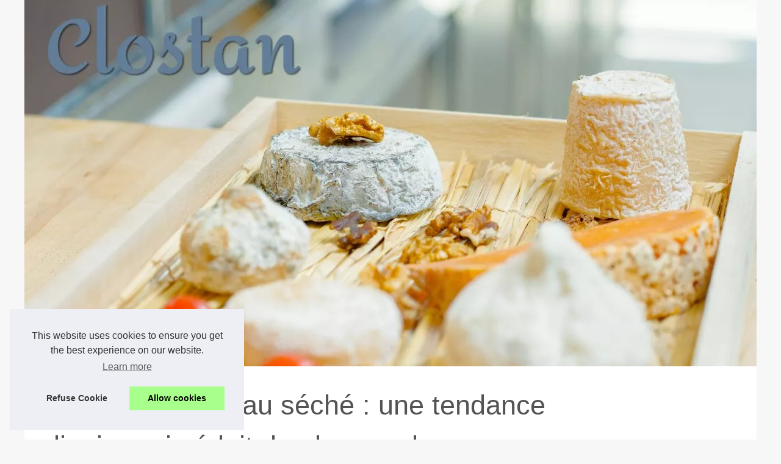

--- FILE ---
content_type: text/html; charset=UTF-8
request_url: https://clostan.eu/Cuisiniere/Le-jambon-d-agneau-seche-une-tendance-culinaire-qui-seduit-de-plus-en-plus.html
body_size: 15377
content:
<!DOCTYPE html>
<html lang="fr">
<head>
<meta charset="UTF-8">
  <meta name="viewport" content="width=device-width, initial-scale=1">
  <title>Le jambon d'agneau séché : une tendance culinaire qui séduit de plus en plus</title>
  <link rel="icon" href="/favicon.ico" sizes="any">
  <meta name="description" content="Découvrez le jambon d'agneau séché : une tendance culinaire unique, avec sa saveur intense et sa texture fondante. Un produit d'exception qui séduit...">
  <link rel="canonical" href="https://clostan.eu/Cuisiniere/Le-jambon-d-agneau-seche-une-tendance-culinaire-qui-seduit-de-plus-en-plus.html">
  <!--[if lte IE 9]>
  <link href="https://sitecoredev.azureedge.net/css/common/ie.css" rel="stylesheet" />
  <![endif]-->
  <script type="text/javascript">
  LoginTypes = JSON.parse(('{"LoginLink":{"DisableMessage":null,"NotificationIsEnabled":"0","NotificationMessage":null,"LoginAriaLabel":"",
  "URL":"../d3rest/v3/login","IsDisabled":"0","LableName":null},"ForgotPasswordLink":{
  "URL":"../#pre-auth/forgot-password","IsDisabled":null,"LableName":null},"ForgotUserNameLink":{
  "URL":"../#pre-auth/forgot-username","IsDisabled":null,"LableName":null},"EnrollLink":{
  "URL":"../#pre-auth/self-enrollment","IsDisabled":"0","LableName":"Enroll"},
  "ReferencePag<h1eLink":{"URL":"","IsDisabled":"1","LableName":null},"Name":"My Synovus","OpenMode":"none","Persist":"1","LoginGA":true,
  "LoginGAEventLabel":"hp_login","EnrollGA":true,"EnrollGAEventLabel":"hp_enroll","FormUsername":"username","FormPassword":"password"}').replace(/\n/g, "<br />"));
  fetchLoginTypeURL = '/api/sitecore/Account/FetchLoginType';
  ErrorMessage = {
  UserIDandPasswordRequired: "<p>Username and Password are required fields</P>",
  UserIDRequired: "Username is a required field",
  PasswordRequired: "Password is a required field"
  }
  </script>
  <link rel="alternate" type="application/rss+xml" title="RSS Feed clostan.eu" href="https://clostan.eu/rss.xml">
  <meta property="og:type" content="website">
  <meta property="og:locale" content="fr">
  <meta property="og:title" content="Le jambon d'agneau séché : une tendance culinaire qui séduit de plus en plus">
  <meta property="og:description" content="Découvrez le jambon d'agneau séché : une tendance culinaire unique, avec sa saveur intense et sa texture fondante. Un produit d'exception qui séduit les fins gourmets.">
  <meta property="og:url" content="https://clostan.eu/Cuisiniere/Le-jambon-d-agneau-seche-une-tendance-culinaire-qui-seduit-de-plus-en-plus.html">
  <meta property="og:site_name" content="clostan.eu">
  <meta name="twitter:card" content="summary">
  <meta property="og:url" content="https://clostan.eu/Cuisiniere/Le-jambon-d-agneau-seche-une-tendance-culinaire-qui-seduit-de-plus-en-plus.html">
  <meta property="twitter:title" content="Le jambon d'agneau séché : une tendance culinaire qui séduit de plus en..." >
  <meta property="twitter:description" content="Découvrez le jambon d'agneau séché : une tendance culinaire unique, avec sa saveur intense et sa texture fondante. Un produit d'exception qui séduit les fins gourmets.">
  <style> html, body, div, span, object, iframe,h1, h2, h3, h4, h5, h6, p, blockquote, pre, a, cite, code, em, img, strong, sub, sup, i, center, ol, ul, li, fieldset, form, label, legend, table, caption, tbody, tfoot, thead, tr, th, td, article, aside, canvas, details, embed, figure, figcaption, footer, header, hgroup, main, menu, nav, output, ruby, section, summary, time, mark, audio, video{margin: 0;padding: 0;border: 0;font-size: 100%;font: inherit;vertical-align: baseline;} body, article, aside, details, figure, footer, header, main, nav, section, time, paginate, blockquote {display: block; box-sizing: border-box;} body {margin:0px;display:flex;flex-direction:column;justify-content:center;line-height: 1; text-align:center;background:rgba(247,247,247,1);font-family: Arial, sans-serif;color: rgba(83,83,83,1);} body:hover{background:rgba(247,247,247,1);} ol, ul {list-style: none;} blockquote, q {quotes: none;} blockquote:before, blockquote:after, q:before, q:after{content: '';content: none;} table {border-collapse: collapse;border-spacing: 0;} header, main, footer {display:block;margin:auto;width:100vw;} header img, header picture {display:block;margin:auto;width:1200px;max-width:100vw;height:auto;} a {color: rgba(37,196,238,1);} a:hover {color: rgba(0,175,232,1);text-decoration:none;} header {order:1;} main {order:2; display: flex;flex-direction:column;flex-wrap:wrap;justify-content:center;align-items: stretch;width:100vw;background:rgba(255,255,255,1);} main:hover {background:rgba(255,255,255,1);} aside {display:block;width:100%;height:auto;margin:10px auto;text-align:center;} main > section {width:95vw;} main > section > h1 {display:block;font-size:1.5em;padding:20px 10px;} main > section > nav > ol {font-size:0.9em;display:flex;flex-direction:column;flex-wrap:wrap;} main > section > nav > ol > li:first-child:before {content:"⌂";margin-right:5px;} main > section > nav > ol > li {display:inline-block;padding:5px;} main > section > nav > ol > li > a:hover {text-decoration:underline;} main > section > article {margin:10px auto;padding:10px;line-height:2em;text-align:justify;background:rgba(255,255,255,0);} main > section > article:hover {background:rgba(255,255,255,0);} main > section > article P {display:block;width:100%;margin:20px 0px;} main > section > article h2 {margin:10px 0px;font-weight:bold;font-size:1.2em;} main > section > article h3 {margin:10px 20px;font-weight:bold;font-size:1em;} main > section > article img {display:block;max-width:90%;margin:auto;} main > section > article a {text-decoration:underline;} main > section > article ul, main > section > article ol { list-style-type: disc; padding-left: 20px;} main > section > article ol {list-style-type: decimal; padding-left: 20px;} main > section > article em, main > section > article i {font-style: italic;} main > section > article strong, main > section > article b {font-weight: bold;} main > section > article u {text-decoration: underline;} main > section > article table {width: 100%;border-collapse: collapse;margin: 20px 0;box-shadow: 0 0 10px rgba(0, 0, 0, 0.1);} main > section > article table th, main > section > article table td {border: 1px solid;padding: 10px;text-align: left;} main > section > article table th {font-weight: bold;text-align: center;} main > section > article table tr:nth-child(even) {filter: brightness(0.97);} main > section > time {margin:5px 10px 10px 10px;font-style:italic;text-align:right;} main > section > paginate > ul {width:100%;font-size:0.9em;line-height:1.3em;display:flex;flex-direction:row;justify-content:space-between;} main > section > paginate > ul > li {max-width:40%;} main > section > paginate > ul > li:first-child a:before {display:block;margin:0 0 5px 0;content:"⇦";} main > section > paginate > ul > li:last-child a:before {display:block;margin:0 0 5px 0;content:"⇨";} main > section > paginate > ul > li > a {display:block;margin:auto;padding:15px;border:1px dashed rgba(255,255,255,0);} main > section > section > article {text-align:justify;margin:20px 10px;padding:20px 0px;line-height:1.8em;border-top:1px solid rgba(102,102,102,0.9);} main > section > section > article:first-child {border:0px;} main > section > section > article > h1 {text-align:left;font-weight:bold;margin-bottom:10px;font-size:1.2em;} main > section > section > article > h1:hover {margin-left:10px;} main > section > section > article > div {display:flex;flex-direction:row;justify-content:space-between;align-items:flex-start;} main > section > section > article > div, main > section > section > article > div > a, main > section > section > article > div > blockquote {display:block;} main > section > section > article > div > a > img {display:block;max-width:100%;margin:auto;height:auto;} main > section > section > article > div > blockquote > a {text-decoration:underline;} main > section > section > article > div > blockquote > a:hover {text-decoration:none;} main > section > section > h2 {font-weight:bold;margin:15px 0px;} main > section > section > ul {margin:30px 0px;} main > section > section > ul > li {display:block;font-size:0.9em;padding:5px 10px;margin:10px 0px;display:flex;flex-direction:row;justify-content:space-between;} main > section > section > ul > li > time {font-style:italic;width:120px;} main > section > section > ul > li > a {text-align:left;width:630px;} main > section > section > ul > li > a:hover {text-decoration:underline;} main > section > section > ul > li > hits {text-align:right;font-style:italic;width:120px;} main > nav {display:flex;flex-direction:column;width:100%;background:rgba(255,255,255,0.3);} main > nav:hover {background:rgba(255,255,255,0.3);} main > nav > div {display:block;margin:10px;} main > nav > div > a > h2 {display:block;margin:auto;font-size:1.1em;margin:0px 5px 0px 5px;padding:10px 0px;font-weight:bold;} main > nav > div > ol {margin-bottom:10px;padding:0px;} main > nav > div > ol > li {display:block;text-align:left;padding:5px;margin:0px 5px;} main > nav > div > ol > li > a {display:block;font-size:0.9em;padding:5px;margin:5px 20px 5px 0px;} footer {order:3;width:95vw;padding:10px 0px;font-size:0.8em;line-height:1.7em;} main > nav > div > ol {background:rgba(255,255,255,0);} main > nav > div > ol:hover {background:rgba(255,255,255,0.3);} body > footer {background:rgba(255,255,255,1);} body > footer:hover {background:rgba(255,255,255,1);} @media(min-width: 1200px){ * {-moz-transition: all .3s ease-out;-o-transition: all .3s ease-out;transition: all .3s ease-out;} header, main, footer {max-width:1200px;} main {display:flex;flex-direction:row;} main > section {width:900px;max-width:90vw;} main > section > h1 {font-size:2.8em;line-height:1.5em;text-align:left;margin:30px 0px;padding:0px;} main > section > nav > ol {flex-direction:row;} main > section > nav > ol > li::after {content:" / ";color:rgba(200,200,200,0.7);} main > section > nav > ol > li:last-child:after {content:"";} main > section > article h2 {font-size:1.4em;} main > section > article h3 {font-size:1.1em;} main > section > section > article > div {position:relative;display:flex;flex-direction:row;flex-wrap: nowrap;align-items: flex-start;} main > section > section > article > div > a > img {margin-top:5px;} main > section > section > article:nth-child(even) > div {flex-direction:row-reverse;} main > section > section > article:nth-child(odd) > div > a {margin-right:20px;} main > section > section > article:nth-child(even) > div > a {margin-left:20px;} main > section > section > article > div > blockquote {min-width:50%;max-width:100%;} main > section > section > article > div > a {min-width:30%;margin:5px;} main > section > section > article > div > a > img {display:block;height:auto;} main > section > paginate > ul > li > a:hover {border:1px solid rgba(102,102,102,0.9);} main > nav {width:300px;max-width:90vw;} main > nav > div > a > h2 {text-align:left;} main > nav > div > ol > li > a:hover {margin:5px 0px 5px 20px;} footer {text-align:left;} footer a:hover {text-decoration:underline;} }</style>
</head>
<body class="downloads" ng-controller="CommonController as CommonCtrl" ng-class="sidebarStatus" site-name="downloads">
    <main>
    <!-- Main Section -->
    <section>
    
            <h1 class="topic-title">Le jambon d'agneau séché : une tendance culinaire qui séduit de plus en plus</h1>
            <nav>
            <ol>
                <li><a href="https://clostan.eu" title="clostan.eu">clostan.eu</a></li>
                <li><a href="https://clostan.eu/Cuisiniere/" title="Cuisinière">Cuisinière</a></li>
                <li><a href="https://clostan.eu/Cuisiniere/Le-jambon-d-agneau-seche-une-tendance-culinaire-qui-seduit-de-plus-en-plus.html" title="Le jambon d'agneau séché : une tendance...">Le jambon d'agneau séché : une tendance...</a></li>
            </ol>
            </nav>
            <aside><script async src="//pagead2.googlesyndication.com/pagead/js/adsbygoogle.js"></script> <ins class="adsbygoogle" style="display:block" data-ad-client="ca-pub-1010404604654251" data-ad-slot="4093122104" data-ad-format="auto"></ins> <script>(adsbygoogle = window.adsbygoogle || []).push({});</script></aside>
            <article lang="fr">
                <p>Dans la vaste palette de saveurs que nous offre le monde de la gastronomie, une tendance culinaire &eacute;merge et s&eacute;duit de plus en plus les fins gourmets : le <a href="https://ladhidh.com/products/jambon-dagneau-seche-halal-avec-os-fume">jambon d&#39;agneau s&eacute;ch&eacute;</a>. Ce produit d&#39;exception, aux saveurs uniques et &agrave; la texture incomparable, est en train de r&eacute;volutionner nos palais et nos assiettes. Mais comment ce mets d&#39;une telle qualit&eacute; est-il produit et pourquoi s&eacute;duit-il autant ?</p> <h2>Le jambon d&#39;agneau s&eacute;ch&eacute; : un savoir-faire artisanal et ancestral</h2> <p>Afin de comprendre l&#39;attrait croissant pour le jambon d&#39;agneau s&eacute;ch&eacute;, il est n&eacute;cessaire de se pencher sur son processus de fabrication. Artisanal et ancestral, ce savoir-faire requiert de la patience et un &oelig;il expert. L&#39;agneau, apr&egrave;s avoir &eacute;t&eacute; soigneusement s&eacute;lectionn&eacute;, est pr&eacute;par&eacute; avec soin. Il est ensuite sal&eacute; et s&eacute;ch&eacute; pendant plusieurs mois afin de d&eacute;velopper toute sa palette de saveurs. Ce processus de maturation permet au jambon d&#39;agneau de d&eacute;velopper une texture fondante et une saveur intense, l&eacute;g&egrave;rement sal&eacute;e et parfum&eacute;e.</p> <h2>Un produit d&#39;exception aux multiples facettes</h2> <p>Le jambon d&#39;agneau s&eacute;ch&eacute; est un produit d&#39;une grande complexit&eacute; gustative, &agrave; la fois riche et subtil. Sa saveur unique, l&eacute;g&egrave;rement sal&eacute;e et d&eacute;licatement parfum&eacute;e, s&#39;accompagne d&#39;une texture fondante qui fait le bonheur des amateurs de charcuterie fine. Il peut &ecirc;tre d&eacute;gust&eacute; tel quel, tranch&eacute; finement, ou bien int&eacute;gr&eacute; dans une multitude de recettes, o&ugrave; il apporte sa touche d&#39;originalit&eacute; et son caract&egrave;re.</p> <h2>Une tendance culinaire en pleine expansion</h2> <p>Le jambon d&#39;agneau s&eacute;ch&eacute;, avec sa saveur unique et sa texture incomparable, est en train de conqu&eacute;rir les palais des gourmets du monde entier. Il est de plus en plus pr&eacute;sent sur les tables des restaurants &eacute;toil&eacute;s et dans les &eacute;piceries fines. Sa popularit&eacute; croissante s&#39;explique notamment par le retour &agrave; une cuisine plus authentique et naturelle, qui privil&eacute;gie les produits de qualit&eacute;, issus d&#39;un savoir-faire artisanal.</p> <h2>Le jambon d&#39;agneau s&eacute;ch&eacute; : une invitation &agrave; la d&eacute;couverte</h2> <p>Meilleur que jamais, le jambon d&#39;agneau s&eacute;ch&eacute; est une invitation &agrave; la d&eacute;couverte. Que vous soyez un gourmet curieux ou un amateur de charcuterie fine, il saura vous s&eacute;duire par sa saveur intense et sa texture fondante. Alors, n&#39;h&eacute;sitez plus et laissez-vous tenter par cette tendance culinaire qui a tout pour plaire.</p>
            </article>
            <aside><script async src="//pagead2.googlesyndication.com/pagead/js/adsbygoogle.js"></script> <ins class="adsbygoogle" style="display:block" data-ad-client="ca-pub-1010404604654251" data-ad-slot="2722702907" data-ad-format="auto"></ins> <script>(adsbygoogle = window.adsbygoogle || []).push({});</script></aside>
            <paginate>
                <ul><li><a href="https://clostan.eu/Cuisiniere/Viande-Halal-Preparee-selon-les-Directives-de-l-Islam.html" title="Viande Halal : Préparée selon les Directives de l'Islam">Viande Halal : Préparée selon les Directives de l'Islam</a></li>
                <li><a href="https://clostan.eu/Cuisiniere/Comment-utiliser-le-rhodoid-pour-sublimer-vos-entremets.html" title="Comment utiliser le rhodoïd pour sublimer vos entremets ?">Comment utiliser le rhodoïd pour sublimer vos entremets ?</a></li></ul>
            </paginate>
            <section>
            <ul>
                <li><time datetime="2024-10-17 11:57">17/10/2024</time><a href="https://clostan.eu/Cuisiniere/Decouvrez-les-vertus-insoupconnees-de-la-ventreche-dans-votre-alimentation.html" title="Découvrez les vertus insoupçonnées de la ventrèche dans votre alimentation">Découvrez les vertus insoupçonnées de la ventrèche dans votre alimentation</a><Hits>1&nbsp;011 cliques</Hits></li>
                <li><time datetime="2024-04-13 07:19">13/4/2024</time><a href="https://clostan.eu/Cuisiniere/Les-saveurs-uniques-du-fromage-basque-artisanal-Arradoy.html" title="Les saveurs uniques du fromage basque artisanal Arradoy">Les saveurs uniques du fromage basque artisanal Arradoy</a><Hits>1&nbsp;402 cliques</Hits></li>
                <li><time datetime="2024-02-02 05:34">02/2/2024</time><a href="https://clostan.eu/Cuisiniere/Les-domaines-viticoles-d-Irouleguy-a-l-honneur-sur-freskoa-store.html" title="Les domaines viticoles d'Irouleguy à l'honneur sur freskoa.store">Les domaines viticoles d'Irouleguy à l'honneur sur freskoa.store</a><Hits>2&nbsp;766 cliques</Hits></li>
                <li><time datetime="2024-01-20 10:43">20/1/2024</time><a href="https://clostan.eu/Cuisiniere/Comment-utiliser-le-rhodoid-pour-sublimer-vos-entremets.html" title="Comment utiliser le rhodoïd pour sublimer vos entremets ?">Comment utiliser le rhodoïd pour sublimer vos entremets ?</a><Hits>2&nbsp;765 cliques</Hits></li>
                <li><time datetime="2023-08-02 08:27">02/8/2023</time><a href="https://clostan.eu/Cuisiniere/Viande-Halal-Preparee-selon-les-Directives-de-l-Islam.html" title="Viande Halal : Préparée selon les Directives de l'Islam">Viande Halal : Préparée selon les Directives de l'Islam</a><Hits>3&nbsp;017 cliques</Hits></li>
                <li><time datetime="2023-06-14 09:54">14/6/2023</time><a href="https://clostan.eu/Cuisiniere/Coupant-des-Oignons-comme-un-Chef-Maitriser-La-Technique-de-la-Coupe-de-l-Oignon.html" title="Coupant des Oignons comme un Chef : Maîtriser La Technique de la Coupe de l'Oignon">Coupant des Oignons comme un Chef : Maîtriser La Technique de la Coupe de l'Oignon</a><Hits>2&nbsp;367 cliques</Hits></li>
                <li><time datetime="2023-05-10 01:15">10/5/2023</time><a href="https://clostan.eu/Cuisiniere/Les-Moules-a-Manquer-Un-Outil-Indispensable-pour-une-Boulangerie-Prospere.html" title="Les Moules à Manquer : Un Outil Indispensable pour une Boulangerie Prospère">Les Moules à Manquer : Un Outil Indispensable pour une Boulangerie Prospère</a><Hits>1&nbsp;962 cliques</Hits></li>
                <li><time datetime="2023-02-22 05:26">22/2/2023</time><a href="https://clostan.eu/Cuisiniere/Explorant-le-jambon-agneau-des-conseils-pratiques-pour-l-utiliser-a-son-plein-potentiel.html" title="Explorant le jambon agneau : des conseils pratiques pour l'utiliser à son plein potentiel">Explorant le jambon agneau : des conseils pratiques pour l'utiliser à son plein potentiel</a><Hits>2&nbsp;061 cliques</Hits></li>
                <li><time datetime="2022-11-02 09:09">02/11/2022</time><a href="https://clostan.eu/Cuisiniere/Pourquoi-les-coupeurs-de-tarte-sont-utiles-dans-la-cuisine.html" title="Pourquoi les coupeurs de tarte sont utiles dans la cuisine">Pourquoi les coupeurs de tarte sont utiles dans la cuisine</a><Hits>8&nbsp;730 cliques</Hits></li>
                <li><time datetime="2022-10-11 11:48">11/10/2022</time><a href="https://clostan.eu/Cuisiniere/Les-dix-meilleures-saucisses-maigres-halal.html" title="Les dix meilleures saucisses maigres halal">Les dix meilleures saucisses maigres halal</a><Hits>1&nbsp;310 cliques</Hits></li>
            </ul>
            </section>
    </section>
    <nav class="main-nav">
<aside>
    <script async src="//pagead2.googlesyndication.com/pagead/js/adsbygoogle.js"></script> <ins class="adsbygoogle" style="display:block" data-ad-client="ca-pub-1010404604654251" data-ad-slot="7292503309" data-ad-format="auto"></ins> <script>(adsbygoogle = window.adsbygoogle || []).push({});</script>
</aside>

<div>
    <a href="https://clostan.eu" title="clostan.eu">
    <h2>clostan.eu</h2>
    </a>
</div>

<div><ol>
    <li class="main-nav-list-item"><a href="https://clostan.eu/Pourquoi-faire-appel-a-un-traiteur.html" title="Pourquoi faire appel à un traiteur">Pourquoi faire appel à un...</a></li>
    </ol>
    
    <a href="https://clostan.eu/News/" title="News">
    <h2>News</h2>
    </a>
    <ol class="main-nav-list">
    <li class="main-nav-list-item"><a href="https://clostan.eu/News/restaurant-romantique-biarritz-visiter.html" title="Découvrez le restaurant romantique à Biarritz - Lagun">Découvrez le restaurant...</a></li>
    <li class="main-nav-list-item"><a href="https://clostan.eu/News/Decouvrez-ma-meilleure-recette-avec-les-cuisses-de-grenouille.html" title="Découvrez ma meilleure recette avec les cuisses de grenouille">Découvrez ma meilleure...</a></li>
    <li class="main-nav-list-item"><a href="https://clostan.eu/News/Un-petit-historique-de-foie-gras.html" title="Un petit historique de foie gras">Un petit historique de foie...</a></li>
    <li class="main-nav-list-item"><a href="https://clostan.eu/News/Les-dattes-dans-toutes-formes.html" title="Les dattes dans toutes formes !">Les dattes dans toutes formes...</a></li>
    </ol>
    
    <a href="https://clostan.eu/Cuisiniere/" title="Cuisinière">
    <h2>Cuisinière</h2>
    </a>
    <ol class="main-nav-list">
    <li class="main-nav-list-item"><a href="https://clostan.eu/Cuisiniere/Decouvrez-les-vertus-insoupconnees-de-la-ventreche-dans-votre-alimentation.html" title="Découvrez les vertus insoupçonnées de la ventrèche dans votre alimentation">Découvrez les vertus...</a></li>
    <li class="main-nav-list-item"><a href="https://clostan.eu/Cuisiniere/Les-saveurs-uniques-du-fromage-basque-artisanal-Arradoy.html" title="Les saveurs uniques du fromage basque artisanal Arradoy">Les saveurs uniques du...</a></li>
    <li class="main-nav-list-item"><a href="https://clostan.eu/Cuisiniere/Les-domaines-viticoles-d-Irouleguy-a-l-honneur-sur-freskoa-store.html" title="Les domaines viticoles d'Irouleguy à l'honneur sur freskoa.store">Les domaines viticoles...</a></li>
    <li class="main-nav-list-item"><a href="https://clostan.eu/Cuisiniere/Comment-utiliser-le-rhodoid-pour-sublimer-vos-entremets.html" title="Comment utiliser le rhodoïd pour sublimer vos entremets ?">Comment utiliser le rhodoïd...</a></li>
    </ol>
    
    <a href="https://clostan.eu/Gastronomie/" title="Gastronomie">
    <h2>Gastronomie</h2>
    </a>
    <ol class="main-nav-list">
    <li class="main-nav-list-item"><a href="https://clostan.eu/Gastronomie/vin-petillant-sans-alcool-l-option-ideale-pour-vos-celebrations-sur-ladhidh-com.html" title="Vin pétillant sans alcool : l'option idéale pour vos célébrations sur Ladhidh.com">Vin pétillant sans alcool :...</a></li>
    <li class="main-nav-list-item"><a href="https://clostan.eu/Gastronomie/Decouvrez-le-Jambon-de-Bayonne-IGP-de-Louis-Ospital-l-alliance-parfaite-entre-tradition-et-excellence.html" title="Découvrez le Jambon de Bayonne IGP de Louis Ospital : l'alliance parfaite entre tradition et excellence.">Découvrez le Jambon de...</a></li>
    <li class="main-nav-list-item"><a href="https://clostan.eu/Gastronomie/Decouvrez-l-epicerie-fine-halal-en-ligne-de-Ladhidh.html" title="Découvrez l'épicerie fine halal en ligne de Ladhidh">Découvrez l'épicerie fine...</a></li>
    <li class="main-nav-list-item"><a href="https://clostan.eu/Gastronomie/Variez-les-plaisirs-avec-les-assortiments-de-bonbons-au-chocolat-Ilbarritz-1700724099.html" title="Variez les plaisirs avec les assortiments de bonbons au chocolat Ilbarritz">Variez les plaisirs avec les...</a></li>
    </ol>
    
    <a href="https://clostan.eu/Gateaux/" title="Gâteaux">
    <h2>Gâteaux</h2>
    </a>
    <ol class="main-nav-list">
    <li class="main-nav-list-item"><a href="https://clostan.eu/Gateaux/Livraison-rapide-de-chocolats-raffines-pour-vos-festivites.html" title="Livraison rapide de chocolats raffinés pour vos festivités">Livraison rapide de chocolats...</a></li>
    <li class="main-nav-list-item"><a href="https://clostan.eu/Gateaux/Elevez-vos-creations-patissieres-grace-aux-moules-innovants-de-MeilleurduChef-com.html" title="Élevez vos créations pâtissières grâce aux moules innovants de MeilleurduChef.com">Élevez vos créations...</a></li>
    <li class="main-nav-list-item"><a href="https://clostan.eu/Gateaux/Les-8-meilleurs-moules-a-gateaux-pour-des-patisseries-de-qualite-professionnelle.html" title="Les 8 meilleurs moules à gâteaux pour des pâtisseries de qualité professionnelle">Les 8 meilleurs moules à...</a></li>
    <li class="main-nav-list-item"><a href="https://clostan.eu/Gateaux/Moule-a-gateau-l-accessoire-indispensable-pour-des-patisseries-reussies.html" title="Moule à gâteau : l'accessoire indispensable pour des pâtisseries réussies">Moule à gâteau :...</a></li>
    </ol>
    
    <a href="https://clostan.eu/Restaurant/" title="Restaurant">
    <h2>Restaurant</h2>
    </a>
    <ol class="main-nav-list">
    <li class="main-nav-list-item"><a href="https://clostan.eu/Restaurant/Besoin-d-une-salle-a-Bayonne-pour-50-personnes-Decouvrez-les-solutions-de-la-Brasserie-Basa.html" title="Besoin d'une salle à Bayonne pour 50 personnes ? Découvrez les solutions de la Brasserie Basa">Besoin d'une salle à Bayonne...</a></li>
    <li class="main-nav-list-item"><a href="https://clostan.eu/Restaurant/Goutez-aux-produits-de-la-mer-a-la-Brasserie-Basa-de-Bayonne.html" title="Goûtez aux produits de la mer à la Brasserie Basa de Bayonne !">Goûtez aux produits de la...</a></li>
    <li class="main-nav-list-item"><a href="https://clostan.eu/Restaurant/Brasserie-Basa-Un-restaurant-gastronomique-a-Bayonne.html" title="Brasserie Basa : Un restaurant gastronomique à Bayonne">Brasserie Basa : Un...</a></li>
    <li class="main-nav-list-item"><a href="https://clostan.eu/Restaurant/Brasserie-Basa-Le-meilleur-restaurant-gastronomique-de-Bayonne.html" title="Brasserie Basa : Le meilleur restaurant gastronomique de Bayonne">Brasserie Basa : Le meilleur...</a></li>
    </ol>
</div>
</nav>
    </main>
    <!-- Header -->
    <header class="header">
        <a href="/" title="clostan.eu">
            <picture>
                <source srcset="/header.webp?v=1676902501" type="image/webp" >
                <img src="/header.jpg" alt="clostan.eu" title="clostan.eu" width="1200" height="600" loading="lazy"  alt="Sitecore_logo"/>
            </picture>
        </a>
    </header>
    <footer class="footer">
        <!-- Footer -->
        © 2026 <a href="https://clostan.eu" title="clostan.eu">Clostan.eu</a>
        ; <a href="" title="Liste notre portail - clostan.eu">Liste notre portail</a>
        ; <a href="https://clostan.eu/CookiesPolicy" title="Cookies Policy" rel="nofollow">Cookies Policy</a>
        ; <a href="https://clostan.eu/rss.xml" title="RSS Feed - clostan.eu">RSS</a>
        ; <!-- Temporary hidden
        ; <a  class="rss-footer" href="../rss.xml" target="_blank">Recently created articles</a>
        ; -->
    </footer>
    
<script>document.oncontextmenu = new Function("return false");
</script>
    <script defer src="https://code.jquery.com/jquery-3.6.1.slim.min.js" integrity="sha256-w8CvhFs7iHNVUtnSP0YKEg00p9Ih13rlL9zGqvLdePA=" crossorigin="anonymous"></script><noscript>Activate Javascript</noscript>
    <style>.cc-window{opacity:1;-webkit-transition:opacity 1s ease;transition:opacity 1s ease}.cc-window.cc-invisible{opacity:0}.cc-animate.cc-revoke{-webkit-transition:transform 1s ease;-webkit-transition:-webkit-transform 1s ease;transition:-webkit-transform 1s ease;transition:transform 1s ease;transition:transform 1s ease,-webkit-transform 1s ease}.cc-animate.cc-revoke.cc-top{-webkit-transform:translateY(-2em);transform:translateY(-2em)}.cc-animate.cc-revoke.cc-bottom{-webkit-transform:translateY(2em);transform:translateY(2em)}.cc-animate.cc-revoke.cc-active.cc-top{-webkit-transform:translateY(0);transform:translateY(0)}.cc-animate.cc-revoke.cc-active.cc-bottom{-webkit-transform:translateY(0);transform:translateY(0)}.cc-revoke:hover{-webkit-transform:translateY(0);transform:translateY(0)}.cc-grower{max-height:0;overflow:hidden;-webkit-transition:max-height 1s;transition:max-height 1s}
.cc-revoke,.cc-window{position:fixed;overflow:hidden;-webkit-box-sizing:border-box;box-sizing:border-box;font-family:Helvetica,Calibri,Arial,sans-serif;font-size:16px;line-height:1.5em;display:-webkit-box;display:-ms-flexbox;display:flex;-ms-flex-wrap:nowrap;flex-wrap:nowrap;z-index:9999}.cc-window.cc-static{position:static}.cc-window.cc-floating{padding:2em;max-width:24em;-webkit-box-orient:vertical;-webkit-box-direction:normal;-ms-flex-direction:column;flex-direction:column}.cc-window.cc-banner{padding:1em 1.8em;width:100%;-webkit-box-orient:horizontal;-webkit-box-direction:normal;-ms-flex-direction:row;flex-direction:row}.cc-revoke{padding:.5em}.cc-revoke:hover{text-decoration:underline}.cc-header{font-size:18px;font-weight:700}.cc-btn,.cc-close,.cc-link,.cc-revoke{cursor:pointer}.cc-link{opacity:.8;display:inline-block;padding:.2em;text-decoration:underline}.cc-link:hover{opacity:1}.cc-link:active,.cc-link:visited{color:initial}.cc-btn{display:block;padding:.4em .8em;font-size:.9em;font-weight:700;border-width:2px;border-style:solid;text-align:center;white-space:nowrap}.cc-highlight .cc-btn:first-child{background-color:transparent;border-color:transparent}.cc-highlight .cc-btn:first-child:focus,.cc-highlight .cc-btn:first-child:hover{background-color:transparent;text-decoration:underline}.cc-close{display:block;position:absolute;top:.5em;right:.5em;font-size:1.6em;opacity:.9;line-height:.75}.cc-close:focus,.cc-close:hover{opacity:1}
.cc-revoke.cc-top{top:0;left:3em;border-bottom-left-radius:.5em;border-bottom-right-radius:.5em}.cc-revoke.cc-bottom{bottom:0;left:3em;border-top-left-radius:.5em;border-top-right-radius:.5em}.cc-revoke.cc-left{left:3em;right:unset}.cc-revoke.cc-right{right:3em;left:unset}.cc-top{top:1em}.cc-left{left:1em}.cc-right{right:1em}.cc-bottom{bottom:1em}.cc-floating>.cc-link{margin-bottom:1em}.cc-floating .cc-message{display:block;margin-bottom:1em}.cc-window.cc-floating .cc-compliance{-webkit-box-flex:1;-ms-flex:1 0 auto;flex:1 0 auto}.cc-window.cc-banner{-webkit-box-align:center;-ms-flex-align:center;align-items:center}.cc-banner.cc-top{left:0;right:0;top:0}.cc-banner.cc-bottom{left:0;right:0;bottom:0}.cc-banner .cc-message{display:block;-webkit-box-flex:1;-ms-flex:1 1 auto;flex:1 1 auto;max-width:100%;margin-right:1em}.cc-compliance{display:-webkit-box;display:-ms-flexbox;display:flex;-webkit-box-align:center;-ms-flex-align:center;align-items:center;-ms-flex-line-pack:justify;align-content:space-between}.cc-floating .cc-compliance>.cc-btn{-webkit-box-flex:1;-ms-flex:1;flex:1}.cc-btn+.cc-btn{margin-left:.5em}
@media print{.cc-revoke,.cc-window{display:none}}@media screen and (max-width:900px){.cc-btn{white-space:normal}}@media screen and (max-width:414px) and (orientation:portrait),screen and (max-width:736px) and (orientation:landscape){.cc-window.cc-top{top:0}.cc-window.cc-bottom{bottom:0}.cc-window.cc-banner,.cc-window.cc-floating,.cc-window.cc-left,.cc-window.cc-right{left:0;right:0}.cc-window.cc-banner{-webkit-box-orient:vertical;-webkit-box-direction:normal;-ms-flex-direction:column;flex-direction:column}.cc-window.cc-banner .cc-compliance{-webkit-box-flex:1;-ms-flex:1 1 auto;flex:1 1 auto}.cc-window.cc-floating{max-width:none}.cc-window .cc-message{margin-bottom:1em}.cc-window.cc-banner{-webkit-box-align:unset;-ms-flex-align:unset;align-items:unset}.cc-window.cc-banner .cc-message{margin-right:0}}
.cc-floating.cc-theme-classic{padding:1.2em;border-radius:5px}.cc-floating.cc-type-info.cc-theme-classic .cc-compliance{text-align:center;display:inline;-webkit-box-flex:0;-ms-flex:none;flex:none}.cc-theme-classic .cc-btn{border-radius:5px}.cc-theme-classic .cc-btn:last-child{min-width:140px}.cc-floating.cc-type-info.cc-theme-classic .cc-btn{display:inline-block}
.cc-theme-edgeless.cc-window{padding:0}.cc-floating.cc-theme-edgeless .cc-message{margin:2em;margin-bottom:1.5em}.cc-banner.cc-theme-edgeless .cc-btn{margin:0;padding:.8em 1.8em;height:100%}.cc-banner.cc-theme-edgeless .cc-message{margin-left:1em}.cc-floating.cc-theme-edgeless .cc-btn+.cc-btn{margin-left:0}</style>
<script>!function(e){if(!e.hasInitialised){var t={escapeRegExp:function(e){return e.replace(/[\-\[\]\/\{\}\(\)\*\+\?\.\\\^\$\|]/g,"\\$&")},hasClass:function(e,t){var i=" ";return 1===e.nodeType&&(i+e.className+i).replace(/[\n\t]/g,i).indexOf(i+t+i)>=0},addClass:function(e,t){e.className+=" "+t},removeClass:function(e,t){var i=new RegExp("\\b"+this.escapeRegExp(t)+"\\b");e.className=e.className.replace(i,"")},interpolateString:function(e,t){return e.replace(/{{([a-z][a-z0-9\-_]*)}}/gi,function(e){return t(arguments[1])||""})},getCookie:function(e){var t=("; "+document.cookie).split("; "+e+"=");return t.length<2?void 0:t.pop().split(";").shift()},setCookie:function(e,t,i,n,o,s){var r=new Date;r.setHours(r.getHours()+24*(i||365));var a=[e+"="+t,"expires="+r.toUTCString(),"path="+(o||"/")];n&&a.push("domain="+n),s&&a.push("secure"),document.cookie=a.join(";")},deepExtend:function(e,t){for(var i in t)t.hasOwnProperty(i)&&(i in e&&this.isPlainObject(e[i])&&this.isPlainObject(t[i])?this.deepExtend(e[i],t[i]):e[i]=t[i]);return e},throttle:function(e,t){var i=!1;return function(){i||(e.apply(this,arguments),i=!0,setTimeout(function(){i=!1},t))}},hash:function(e){var t,i,n=0;if(0===e.length)return n;for(t=0,i=e.length;t<i;++t)n=(n<<5)-n+e.charCodeAt(t),n|=0;return n},normaliseHex:function(e){return"#"==e[0]&&(e=e.substr(1)),3==e.length&&(e=e[0]+e[0]+e[1]+e[1]+e[2]+e[2]),e},getContrast:function(e){return e=this.normaliseHex(e),(299*parseInt(e.substr(0,2),16)+587*parseInt(e.substr(2,2),16)+114*parseInt(e.substr(4,2),16))/1e3>=128?"#000":"#fff"},getLuminance:function(e){var t=parseInt(this.normaliseHex(e),16),i=38+(t>>16),n=38+(t>>8&255),o=38+(255&t);return"#"+(16777216+65536*(i<255?i<1?0:i:255)+256*(n<255?n<1?0:n:255)+(o<255?o<1?0:o:255)).toString(16).slice(1)},isMobile:function(){return/Android|webOS|iPhone|iPad|iPod|BlackBerry|IEMobile|Opera Mini/i.test(navigator.userAgent)},isPlainObject:function(e){return"object"==typeof e&&null!==e&&e.constructor==Object},traverseDOMPath:function(e,i){return e&&e.parentNode?t.hasClass(e,i)?e:this.traverseDOMPath(e.parentNode,i):null}};e.status={deny:"deny",allow:"allow",dismiss:"dismiss"},e.transitionEnd=function(){var e=document.createElement("div"),t={t:"transitionend",OT:"oTransitionEnd",msT:"MSTransitionEnd",MozT:"transitionend",WebkitT:"webkitTransitionEnd"};for(var i in t)if(t.hasOwnProperty(i)&&void 0!==e.style[i+"ransition"])return t[i];return""}(),e.hasTransition=!!e.transitionEnd;var i=Object.keys(e.status).map(t.escapeRegExp);e.customStyles={},e.Popup=function(){var n={enabled:!0,container:null,cookie:{name:"cookieconsent_status",path:"/",domain:"",expiryDays:365,secure:!1},onPopupOpen:function(){},onPopupClose:function(){},onInitialise:function(e){},onStatusChange:function(e,t){},onRevokeChoice:function(){},onNoCookieLaw:function(e,t){},content:{header:"Cookies used on the website!",message:"This website uses cookies to ensure you get the best experience on our website.",dismiss:"Got it!",allow:"Allow cookies",deny:"Decline",link:"Learn more",href:"https://www.cookiesandyou.com",close:"&#x274c;",target:"_blank",policy:"Cookie Policy"},elements:{header:'<span class="cc-header">{{header}}</span>&nbsp;',message:'<span id="cookieconsent:desc" class="cc-message">{{message}}</span>',messagelink:'<span id="cookieconsent:desc" class="cc-message">{{message}} <a aria-label="learn more about cookies" role=button tabindex="0" class="cc-link" href="{{href}}" rel="noopener noreferrer nofollow" target="{{target}}">{{link}}</a></span>',dismiss:'<a aria-label="dismiss cookie message" role=button tabindex="0" class="cc-btn cc-dismiss">{{dismiss}}</a>',allow:'<a aria-label="allow cookies" role=button tabindex="0"  class="cc-btn cc-allow">{{allow}}</a>',deny:'<a aria-label="deny cookies" role=button tabindex="0" class="cc-btn cc-deny">{{deny}}</a>',link:'<a aria-label="learn more about cookies" role=button tabindex="0" class="cc-link" href="{{href}}" rel="noopener noreferrer nofollow" target="{{target}}">{{link}}</a>',close:'<span aria-label="dismiss cookie message" role=button tabindex="0" class="cc-close">{{close}}</span>'},window:'<div role="dialog" aria-live="polite" aria-label="cookieconsent" aria-describedby="cookieconsent:desc" class="cc-window {{classes}}">\x3c!--googleoff: all--\x3e{{children}}\x3c!--googleon: all--\x3e</div>',revokeBtn:'<div class="cc-revoke {{classes}}">{{policy}}</div>',compliance:{info:'<div class="cc-compliance">{{dismiss}}</div>',"opt-in":'<div class="cc-compliance cc-highlight">{{deny}}{{allow}}</div>',"opt-out":'<div class="cc-compliance cc-highlight">{{deny}}{{allow}}</div>'},type:"info",layouts:{basic:"{{messagelink}}{{compliance}}","basic-close":"{{messagelink}}{{compliance}}{{close}}","basic-header":"{{header}}{{message}}{{link}}{{compliance}}"},layout:"basic",position:"bottom",theme:"block",static:!1,palette:null,revokable:!1,animateRevokable:!0,showLink:!0,dismissOnScroll:!1,dismissOnTimeout:!1,dismissOnWindowClick:!1,ignoreClicksFrom:["cc-revoke","cc-btn"],autoOpen:!0,autoAttach:!0,whitelistPage:[],blacklistPage:[],overrideHTML:null};function o(){this.initialise.apply(this,arguments)}function s(e){this.openingTimeout=null,t.removeClass(e,"cc-invisible")}function r(t){t.style.display="none",t.removeEventListener(e.transitionEnd,this.afterTransition),this.afterTransition=null}function a(){var e=this.options.position.split("-"),t=[];return e.forEach(function(e){t.push("cc-"+e)}),t}function c(n){var o=this.options,s=document.createElement("div"),r=o.container&&1===o.container.nodeType?o.container:document.body;s.innerHTML=n;var a=s.children[0];return a.style.display="none",t.hasClass(a,"cc-window")&&e.hasTransition&&t.addClass(a,"cc-invisible"),this.onButtonClick=function(n){var o=t.traverseDOMPath(n.target,"cc-btn")||n.target;if(t.hasClass(o,"cc-btn")){var s=o.className.match(new RegExp("\\bcc-("+i.join("|")+")\\b")),r=s&&s[1]||!1;r&&(this.setStatus(r),this.close(!0))}t.hasClass(o,"cc-close")&&(this.setStatus(e.status.dismiss),this.close(!0));t.hasClass(o,"cc-revoke")&&this.revokeChoice()}.bind(this),a.addEventListener("click",this.onButtonClick),o.autoAttach&&(r.firstChild?r.insertBefore(a,r.firstChild):r.appendChild(a)),a}function l(e){return"000000"==(e=t.normaliseHex(e))?"#222":t.getLuminance(e)}function u(e,t){for(var i=0,n=e.length;i<n;++i){var o=e[i];if(o instanceof RegExp&&o.test(t)||"string"==typeof o&&o.length&&o===t)return!0}return!1}return o.prototype.initialise=function(i){this.options&&this.destroy(),t.deepExtend(this.options={},n),t.isPlainObject(i)&&t.deepExtend(this.options,i),function(){var t=this.options.onInitialise.bind(this);if(!window.navigator.cookieEnabled)return t(e.status.deny),!0;if(window.CookiesOK||window.navigator.CookiesOK)return t(e.status.allow),!0;var i=Object.keys(e.status),n=this.getStatus(),o=i.indexOf(n)>=0;o&&t(n);return o}.call(this)&&(this.options.enabled=!1),u(this.options.blacklistPage,location.pathname)&&(this.options.enabled=!1),u(this.options.whitelistPage,location.pathname)&&(this.options.enabled=!0);var o=this.options.window.replace("{{classes}}",function(){var i=this.options,n="top"==i.position||"bottom"==i.position?"banner":"floating";t.isMobile()&&(n="floating");var o=["cc-"+n,"cc-type-"+i.type,"cc-theme-"+i.theme];i.static&&o.push("cc-static");o.push.apply(o,a.call(this));(function(i){var n=t.hash(JSON.stringify(i)),o="cc-color-override-"+n,s=t.isPlainObject(i);this.customStyleSelector=s?o:null,s&&function(i,n,o){if(e.customStyles[i])return void++e.customStyles[i].references;var s={},r=n.popup,a=n.button,c=n.highlight;r&&(r.text=r.text?r.text:t.getContrast(r.background),r.link=r.link?r.link:r.text,s[o+".cc-window"]=["color: "+r.text,"background-color: "+r.background],s[o+".cc-revoke"]=["color: "+r.text,"background-color: "+r.background],s[o+" .cc-link,"+o+" .cc-link:active,"+o+" .cc-link:visited"]=["color: "+r.link],a&&(a.text=a.text?a.text:t.getContrast(a.background),a.border=a.border?a.border:"transparent",s[o+" .cc-btn"]=["color: "+a.text,"border-color: "+a.border,"background-color: "+a.background],a.padding&&s[o+" .cc-btn"].push("padding: "+a.padding),"transparent"!=a.background&&(s[o+" .cc-btn:hover, "+o+" .cc-btn:focus"]=["background-color: "+(a.hover||l(a.background))]),c?(c.text=c.text?c.text:t.getContrast(c.background),c.border=c.border?c.border:"transparent",s[o+" .cc-highlight .cc-btn:first-child"]=["color: "+c.text,"border-color: "+c.border,"background-color: "+c.background]):s[o+" .cc-highlight .cc-btn:first-child"]=["color: "+r.text]));var u=document.createElement("style");document.head.appendChild(u),e.customStyles[i]={references:1,element:u.sheet};var h=-1;for(var p in s)s.hasOwnProperty(p)&&u.sheet.insertRule(p+"{"+s[p].join(";")+"}",++h)}(n,i,"."+o);return s}).call(this,this.options.palette);this.customStyleSelector&&o.push(this.customStyleSelector);return o}.call(this).join(" ")).replace("{{children}}",function(){var e={},i=this.options;i.showLink||(i.elements.link="",i.elements.messagelink=i.elements.message);Object.keys(i.elements).forEach(function(n){e[n]=t.interpolateString(i.elements[n],function(e){var t=i.content[e];return e&&"string"==typeof t&&t.length?t:""})});var n=i.compliance[i.type];n||(n=i.compliance.info);e.compliance=t.interpolateString(n,function(t){return e[t]});var o=i.layouts[i.layout];o||(o=i.layouts.basic);return t.interpolateString(o,function(t){return e[t]})}.call(this)),s=this.options.overrideHTML;if("string"==typeof s&&s.length&&(o=s),this.options.static){var r=c.call(this,'<div class="cc-grower">'+o+"</div>");r.style.display="",this.element=r.firstChild,this.element.style.display="none",t.addClass(this.element,"cc-invisible")}else this.element=c.call(this,o);(function(){var i=this.setStatus.bind(this),n=this.close.bind(this),o=this.options.dismissOnTimeout;"number"==typeof o&&o>=0&&(this.dismissTimeout=window.setTimeout(function(){i(e.status.dismiss),n(!0)},Math.floor(o)));var s=this.options.dismissOnScroll;if("number"==typeof s&&s>=0){var r=function(t){window.pageYOffset>Math.floor(s)&&(i(e.status.dismiss),n(!0),window.removeEventListener("scroll",r),this.onWindowScroll=null)};this.options.enabled&&(this.onWindowScroll=r,window.addEventListener("scroll",r))}var a=this.options.dismissOnWindowClick,c=this.options.ignoreClicksFrom;if(a){var l=function(o){for(var s=!1,r=o.path.length,a=c.length,u=0;u<r;u++)if(!s)for(var h=0;h<a;h++)s||(s=t.hasClass(o.path[u],c[h]));s||(i(e.status.dismiss),n(!0),window.removeEventListener("click",l),window.removeEventListener("touchend",l),this.onWindowClick=null)}.bind(this);this.options.enabled&&(this.onWindowClick=l,window.addEventListener("click",l),window.addEventListener("touchend",l))}}).call(this),function(){"info"!=this.options.type&&(this.options.revokable=!0);t.isMobile()&&(this.options.animateRevokable=!1);if(this.options.revokable){var e=a.call(this);this.options.animateRevokable&&e.push("cc-animate"),this.customStyleSelector&&e.push(this.customStyleSelector);var i=this.options.revokeBtn.replace("{{classes}}",e.join(" ")).replace("{{policy}}",this.options.content.policy);this.revokeBtn=c.call(this,i);var n=this.revokeBtn;if(this.options.animateRevokable){var o=t.throttle(function(e){var i=!1,o=window.innerHeight-20;t.hasClass(n,"cc-top")&&e.clientY<20&&(i=!0),t.hasClass(n,"cc-bottom")&&e.clientY>o&&(i=!0),i?t.hasClass(n,"cc-active")||t.addClass(n,"cc-active"):t.hasClass(n,"cc-active")&&t.removeClass(n,"cc-active")},200);this.onMouseMove=o,window.addEventListener("mousemove",o)}}}.call(this),this.options.autoOpen&&this.autoOpen()},o.prototype.destroy=function(){this.onButtonClick&&this.element&&(this.element.removeEventListener("click",this.onButtonClick),this.onButtonClick=null),this.dismissTimeout&&(clearTimeout(this.dismissTimeout),this.dismissTimeout=null),this.onWindowScroll&&(window.removeEventListener("scroll",this.onWindowScroll),this.onWindowScroll=null),this.onWindowClick&&(window.removeEventListener("click",this.onWindowClick),this.onWindowClick=null),this.onMouseMove&&(window.removeEventListener("mousemove",this.onMouseMove),this.onMouseMove=null),this.element&&this.element.parentNode&&this.element.parentNode.removeChild(this.element),this.element=null,this.revokeBtn&&this.revokeBtn.parentNode&&this.revokeBtn.parentNode.removeChild(this.revokeBtn),this.revokeBtn=null,function(i){if(t.isPlainObject(i)){var n=t.hash(JSON.stringify(i)),o=e.customStyles[n];if(o&&!--o.references){var s=o.element.ownerNode;s&&s.parentNode&&s.parentNode.removeChild(s),e.customStyles[n]=null}}}(this.options.palette),this.options=null},o.prototype.open=function(t){if(this.element)return this.isOpen()||(e.hasTransition?this.fadeIn():this.element.style.display="",this.options.revokable&&this.toggleRevokeButton(),this.options.onPopupOpen.call(this)),this},o.prototype.close=function(t){if(this.element)return this.isOpen()&&(e.hasTransition?this.fadeOut():this.element.style.display="none",t&&this.options.revokable&&this.toggleRevokeButton(!0),this.options.onPopupClose.call(this)),this},o.prototype.fadeIn=function(){var i=this.element;if(e.hasTransition&&i&&(this.afterTransition&&r.call(this,i),t.hasClass(i,"cc-invisible"))){if(i.style.display="",this.options.static){var n=this.element.clientHeight;this.element.parentNode.style.maxHeight=n+"px"}this.openingTimeout=setTimeout(s.bind(this,i),20)}},o.prototype.fadeOut=function(){var i=this.element;e.hasTransition&&i&&(this.openingTimeout&&(clearTimeout(this.openingTimeout),s.bind(this,i)),t.hasClass(i,"cc-invisible")||(this.options.static&&(this.element.parentNode.style.maxHeight=""),this.afterTransition=r.bind(this,i),i.addEventListener(e.transitionEnd,this.afterTransition),t.addClass(i,"cc-invisible")))},o.prototype.isOpen=function(){return this.element&&""==this.element.style.display&&(!e.hasTransition||!t.hasClass(this.element,"cc-invisible"))},o.prototype.toggleRevokeButton=function(e){this.revokeBtn&&(this.revokeBtn.style.display=e?"":"none")},o.prototype.revokeChoice=function(e){this.options.enabled=!0,this.clearStatus(),this.options.onRevokeChoice.call(this),e||this.autoOpen()},o.prototype.hasAnswered=function(t){return Object.keys(e.status).indexOf(this.getStatus())>=0},o.prototype.hasConsented=function(t){var i=this.getStatus();return i==e.status.allow||i==e.status.dismiss},o.prototype.autoOpen=function(e){!this.hasAnswered()&&this.options.enabled?this.open():this.hasAnswered()&&this.options.revokable&&this.toggleRevokeButton(!0)},o.prototype.setStatus=function(i){var n=this.options.cookie,o=t.getCookie(n.name),s=Object.keys(e.status).indexOf(o)>=0;Object.keys(e.status).indexOf(i)>=0?(t.setCookie(n.name,i,n.expiryDays,n.domain,n.path,n.secure),this.options.onStatusChange.call(this,i,s)):this.clearStatus()},o.prototype.getStatus=function(){return t.getCookie(this.options.cookie.name)},o.prototype.clearStatus=function(){var e=this.options.cookie;t.setCookie(e.name,"",-1,e.domain,e.path)},o}(),e.Location=function(){var e={timeout:5e3,services:["ipinfo"],serviceDefinitions:{ipinfo:function(){return{url:"//ipinfo.io",headers:["Accept: application/json"],callback:function(e,t){try{var i=JSON.parse(t);return i.error?s(i):{code:i.country}}catch(e){return s({error:"Invalid response ("+e+")"})}}}},ipinfodb:function(e){return{url:"//api.ipinfodb.com/v3/ip-country/?key={api_key}&format=json&callback={callback}",isScript:!0,callback:function(e,t){try{var i=JSON.parse(t);return"ERROR"==i.statusCode?s({error:i.statusMessage}):{code:i.countryCode}}catch(e){return s({error:"Invalid response ("+e+")"})}}}},maxmind:function(){return{url:"//js.maxmind.com/js/apis/geoip2/v2.1/geoip2.js",isScript:!0,callback:function(e){window.geoip2?geoip2.country(function(t){try{e({code:t.country.iso_code})}catch(t){e(s(t))}},function(t){e(s(t))}):e(new Error("Unexpected response format. The downloaded script should have exported `geoip2` to the global scope"))}}}}};function i(i){t.deepExtend(this.options={},e),t.isPlainObject(i)&&t.deepExtend(this.options,i),this.currentServiceIndex=-1}function n(e,t,i){var n,o=document.createElement("script");o.type="text/"+(e.type||"javascript"),o.src=e.src||e,o.async=!1,o.onreadystatechange=o.onload=function(){var e=o.readyState;clearTimeout(n),t.done||e&&!/loaded|complete/.test(e)||(t.done=!0,t(),o.onreadystatechange=o.onload=null)},document.body.appendChild(o),n=setTimeout(function(){t.done=!0,t(),o.onreadystatechange=o.onload=null},i)}function o(e,t,i,n,o){var s=new(window.XMLHttpRequest||window.ActiveXObject)("MSXML2.XMLHTTP.3.0");if(s.open(n?"POST":"GET",e,1),s.setRequestHeader("Content-type","application/x-www-form-urlencoded"),Array.isArray(o))for(var r=0,a=o.length;r<a;++r){var c=o[r].split(":",2);s.setRequestHeader(c[0].replace(/^\s+|\s+$/g,""),c[1].replace(/^\s+|\s+$/g,""))}"function"==typeof t&&(s.onreadystatechange=function(){s.readyState>3&&t(s)}),s.send(n)}function s(e){return new Error("Error ["+(e.code||"UNKNOWN")+"]: "+e.error)}return i.prototype.getNextService=function(){var e;do{e=this.getServiceByIdx(++this.currentServiceIndex)}while(this.currentServiceIndex<this.options.services.length&&!e);return e},i.prototype.getServiceByIdx=function(e){var i=this.options.services[e];if("function"==typeof i){var n=i();return n.name&&t.deepExtend(n,this.options.serviceDefinitions[n.name](n)),n}return"string"==typeof i?this.options.serviceDefinitions[i]():t.isPlainObject(i)?this.options.serviceDefinitions[i.name](i):null},i.prototype.locate=function(e,t){var i=this.getNextService();i?(this.callbackComplete=e,this.callbackError=t,this.runService(i,this.runNextServiceOnError.bind(this))):t(new Error("No services to run"))},i.prototype.setupUrl=function(e){var t=this.getCurrentServiceOpts();return e.url.replace(/\{(.*?)\}/g,function(i,n){if("callback"===n){var o="callback"+Date.now();return window[o]=function(t){e.__JSONP_DATA=JSON.stringify(t)},o}if(n in t.interpolateUrl)return t.interpolateUrl[n]})},i.prototype.runService=function(e,t){var i=this;e&&e.url&&e.callback&&(e.isScript?n:o)(this.setupUrl(e),function(n){var o=n?n.responseText:"";e.__JSONP_DATA&&(o=e.__JSONP_DATA,delete e.__JSONP_DATA),i.runServiceCallback.call(i,t,e,o)},this.options.timeout,e.data,e.headers)},i.prototype.runServiceCallback=function(e,t,i){var n=this,o=t.callback(function(t){o||n.onServiceResult.call(n,e,t)},i);o&&this.onServiceResult.call(this,e,o)},i.prototype.onServiceResult=function(e,t){t instanceof Error||t&&t.error?e.call(this,t,null):e.call(this,null,t)},i.prototype.runNextServiceOnError=function(e,t){if(e){this.logError(e);var i=this.getNextService();i?this.runService(i,this.runNextServiceOnError.bind(this)):this.completeService.call(this,this.callbackError,new Error("All services failed"))}else this.completeService.call(this,this.callbackComplete,t)},i.prototype.getCurrentServiceOpts=function(){var e=this.options.services[this.currentServiceIndex];return"string"==typeof e?{name:e}:"function"==typeof e?e():t.isPlainObject(e)?e:{}},i.prototype.completeService=function(e,t){this.currentServiceIndex=-1,e&&e(t)},i.prototype.logError=function(e){var t=this.currentServiceIndex,i=this.getServiceByIdx(t);console.warn("The service["+t+"] ("+i.url+") responded with the following error",e)},i}(),e.Law=function(){var e={regionalLaw:!0,hasLaw:["AT","BE","BG","HR","CZ","CY","DK","EE","FI","FR","DE","EL","HU","IE","IT","LV","LT","LU","MT","NL","PL","PT","SK","ES","SE","GB","UK","GR","EU"],revokable:["HR","CY","DK","EE","FR","DE","LV","LT","NL","PT","ES"],explicitAction:["HR","IT","ES"]};function i(e){this.initialise.apply(this,arguments)}return i.prototype.initialise=function(i){t.deepExtend(this.options={},e),t.isPlainObject(i)&&t.deepExtend(this.options,i)},i.prototype.get=function(e){var t=this.options;return{hasLaw:t.hasLaw.indexOf(e)>=0,revokable:t.revokable.indexOf(e)>=0,explicitAction:t.explicitAction.indexOf(e)>=0}},i.prototype.applyLaw=function(e,t){var i=this.get(t);return i.hasLaw||(e.enabled=!1,"function"==typeof e.onNoCookieLaw&&e.onNoCookieLaw(t,i)),this.options.regionalLaw&&(i.revokable&&(e.revokable=!0),i.explicitAction&&(e.dismissOnScroll=!1,e.dismissOnTimeout=!1)),e},i}(),e.initialise=function(i,n,o){var s=new e.Law(i.law);n||(n=function(){}),o||(o=function(){});var r=Object.keys(e.status),a=t.getCookie("cookieconsent_status");r.indexOf(a)>=0?n(new e.Popup(i)):e.getCountryCode(i,function(t){delete i.law,delete i.location,t.code&&(i=s.applyLaw(i,t.code)),n(new e.Popup(i))},function(t){delete i.law,delete i.location,o(t,new e.Popup(i))})},e.getCountryCode=function(t,i,n){t.law&&t.law.countryCode?i({code:t.law.countryCode}):t.location?new e.Location(t.location).locate(function(e){i(e||{})},n):i({})},e.utils=t,e.hasInitialised=!0,window.cookieconsent=e}}(window.cookieconsent||{});</script>
<script>window.cookieconsent.initialise({"palette": {"popup": {"background": "#edeff5","text": "#333"},"button": {"background": "#a8ff8c","text": "#000000"}},"position": "bottom-left","type": "opt-out","content": {"dismiss": "ok, got It !","deny": "Refuse Cookie","href": "https://clostan.eu/CookiesPolicy"},});</script>
<script defer src="https://static.cloudflareinsights.com/beacon.min.js/vcd15cbe7772f49c399c6a5babf22c1241717689176015" integrity="sha512-ZpsOmlRQV6y907TI0dKBHq9Md29nnaEIPlkf84rnaERnq6zvWvPUqr2ft8M1aS28oN72PdrCzSjY4U6VaAw1EQ==" data-cf-beacon='{"version":"2024.11.0","token":"fdd9b45d119345afb3ae7c8d4db7ae8f","r":1,"server_timing":{"name":{"cfCacheStatus":true,"cfEdge":true,"cfExtPri":true,"cfL4":true,"cfOrigin":true,"cfSpeedBrain":true},"location_startswith":null}}' crossorigin="anonymous"></script>
</body>
</html>

--- FILE ---
content_type: text/html; charset=utf-8
request_url: https://www.google.com/recaptcha/api2/aframe
body_size: 266
content:
<!DOCTYPE HTML><html><head><meta http-equiv="content-type" content="text/html; charset=UTF-8"></head><body><script nonce="3R22434hSxl-ssWpbuVFcw">/** Anti-fraud and anti-abuse applications only. See google.com/recaptcha */ try{var clients={'sodar':'https://pagead2.googlesyndication.com/pagead/sodar?'};window.addEventListener("message",function(a){try{if(a.source===window.parent){var b=JSON.parse(a.data);var c=clients[b['id']];if(c){var d=document.createElement('img');d.src=c+b['params']+'&rc='+(localStorage.getItem("rc::a")?sessionStorage.getItem("rc::b"):"");window.document.body.appendChild(d);sessionStorage.setItem("rc::e",parseInt(sessionStorage.getItem("rc::e")||0)+1);localStorage.setItem("rc::h",'1769549008698');}}}catch(b){}});window.parent.postMessage("_grecaptcha_ready", "*");}catch(b){}</script></body></html>